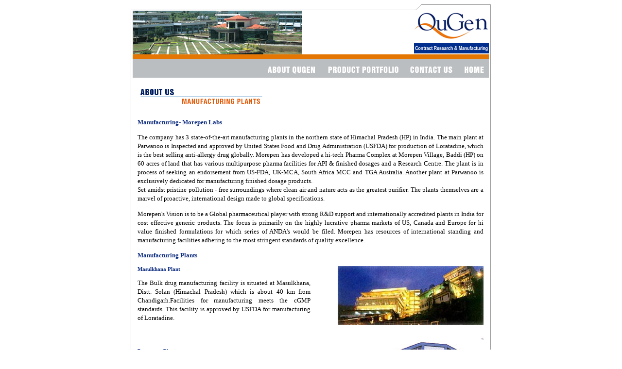

--- FILE ---
content_type: text/html
request_url: http://qugeninc.com/plants.html
body_size: 3102
content:

<!DOCTYPE HTML PUBLIC "-//W3C//DTD HTML 4.0 Transitional//EN" >
<HTML>
	
<!-- Mirrored from qugeninc.com/plants.html by HTTrack Website Copier/3.x [XR&CO'2014], Fri, 04 Nov 2022 04:50:21 GMT -->
<!-- Added by HTTrack --><meta http-equiv="content-type" content="text/html;charset=utf-8" /><!-- /Added by HTTrack -->
<HEAD>
		<title>QuGen Inc.</title>
		<meta content="Microsoft Visual Studio 7.0" name="GENERATOR">
		<meta content="C#" name="CODE_LANGUAGE">
		<meta content="JavaScript" name="vs_defaultClientScript">
		<meta content="http://schemas.microsoft.com/intellisense/ie5" name="vs_targetSchema">
		<style>P { FONT-SIZE: 10pt; COLOR: #000000; LINE-HEIGHT: 14pt; FONT-FAMILY: verdana; TEXT-ALIGN: justify }
	TD { FONT-SIZE: 8.5pt; COLOR: #000000; FONT-FAMILY: verdana; TEXT-ALIGN: justify }
	STRONG { COLOR: #0c2b7e }
	B { COLOR: #a70e0e }
		</style>
		<script>
			var Pageindex=0;
		</script>
	</HEAD>
	<body bottomMargin="0" leftMargin="0" topMargin="0" rightMargin="0" MS_POSITIONING="GridLayout">
		<script src="inclDhtml.js" type="text/javascript"></script>
		<script src="menu_com.js" type="text/javascript"></script>
		<form name="manufacture" method="post" action="http://qugeninc.com/plants.html" id="manufacture">
<div>
<input type="hidden" name="__VIEWSTATE" id="__VIEWSTATE" value="/wEPDwUJODMyNDM0NTI4ZGRMppPV8ftIJ0trjF2/srEZecH+Eg==" />
</div>

<div>

	<input type="hidden" name="__VIEWSTATEGENERATOR" id="__VIEWSTATEGENERATOR" value="266BB072" />
</div>
			<table height="409" cellSpacing="0" cellPadding="0" width="744" align="center" border="0">
				<tr>
					<td align="middle" colSpan="3"><IMG height="22" src="images/top-bg.gif" width="743"></td>
				</tr>
				<tr>
					<td width="5" background="images/mid-bg1.gif"></td>
					<td align="middle" width="733">
						<!--middle table-->
						<table cellSpacing="0" cellPadding="0" width="733" align="left" border="0">
							<tr>
								<td><IMG height="90" src="images/ABOUT-IMAGE2.jpg" width="348"></td>
								<td align="right"><img id="Image1" src="images/inner-logo.gif" align="right" style="border-width:0px;" /></td>
							</tr>
							<tr>
								<td bgColor="#e47703" colSpan="3" height="10"></td>
							</tr>
							<tr>
								<td vAlign="top" align="right" bgColor="#bbbec1" height="38">
									<div id="MenuPos"></div>
								</td>
							</tr>
							<tr>
								<td colSpan="2">
									<!--middle table-->
									<TABLE id="Table1" cellSpacing="0" cellPadding="0" width="732" border="0">
										<TR>
											<TD align="middle">
												<!--insert table-->
												<table class="table1" cellSpacing="0" cellPadding="10" width="100%" border="0">
													<tr>
														<td vAlign="top">
															<p align="justify"><strong><IMG height="55" src="images/ABOUT-HEADER2.gif" width="261"><br>
																	<br>
																	Manufacturing- Morepen Labs</strong></p>
															<p align="justify">The company has 3 state-of-the-art manufacturing plants in the 
																northern state of Himachal Pradesh (HP) in India. The main plant at Parwanoo is 
																Inspected and approved by United States Food and Drug Administration (USFDA) 
																for production of Loratadine, which is the best selling anti-allergy drug 
																globally. Morepen has developed a hi-tech Pharma Complex at Morepen Village, 
																Baddi (HP) on 60 acres of land that has various multipurpose pharma facilities 
																for API &amp; finished dosages and a Research Centre. The plant is in process 
																of seeking an endorsement from US-FDA, UK-MCA, South Africa MCC and TGA 
																Australia. Another plant at Parwanoo is exclusively dedicated for manufacturing 
																finished dosage products.
																<br>
																Set amidst pristine pollution - free surroundings where clean air and nature 
																acts as the greatest purifier. The plants themselves are a marvel of proactive, 
																international design made to global specifications.</p>
															<p align="justify">Morepen's Vision is to be a Global pharmaceutical player with 
																strong R&amp;D support and internationally accredited plants in India for cost 
																effective generic products. The focus is primarily on the highly lucrative 
																pharma markets of US, Canada and Europe for hi value finished formulations for 
																which series of ANDA's would be filed. Morepen has resources of international 
																standing and manufacturing facilities adhering to the most stringent standards 
																of quality excellence.</p>
															<p align="center"><strong>Manufacturing Plants</strong></p>
															<table class="table1" cellSpacing="0" cellPadding="0" width="100%" border="0">
																<tr>
																	<td width="50%" vAlign="top"><strong>Masulkhana Plant</strong>
																		<p align="justify">The Bulk drug manufacturing facility is situated at Masulkhana, 
																			Distt. Solan (Himachal Pradesh) which is about 40 km from Chandigarh.Facilities 
																			for manufacturing meets the cGMP standards. This facility is approved by USFDA 
																			for manufacturing of Loratadine.</p>
																	</td>
																	<td width="50%">&nbsp;
																		<img id="Image5" src="images/masu_plant.jpg" align="right" style="border-width:0px;" /></td>
																<tr>
																	<td align="middle" colSpan="2"><BR>
																		<BR>
																	</td>
																</tr>
																<tr>
																	<td width="50%" vAlign="top"><strong><BR>
																			<BR>
																			Parwanoo Plant</strong>
																		<p align="justify">The Formulation unit is situated at Parwanoo Distt. Solan (H.P.) 
																			which is about 35 km from Chandigarh.
																		</p>
																		<p align="justify">The manufacturing facilities includes latest GMP models of 
																			equipments for making tablets, capsules and their packing.<br>
																		</p>
																	</td>
																	<td width="50%" align="right">&nbsp;
																		<img id="Image2" src="images/par_plant.jpg" align="right" style="border-width:0px;" /></td>
																<tr>
																	<td align="middle" colSpan="2">
																		<p align="justify"><BR>
																			&nbsp;
																		</p>
																	</td>
																</tr>
																<tr>
																	<td width="50%" vAlign="top"><strong><BR>
																			Baddi Plant</strong>
																		<p align="justify">MLL has extensive future plans for the manufacturing of 
																			pharmaceuticals and OTC products, both for the domestic and international 
																			marketing. In view of these expansion programs, 65 acres of land has been 
																			acquired at Baddi, which is about 50 Kms from Chandigarh. State-of-the-art 
																			facilities for Bulk Drugs, Dosage forms and FMHG products have been 
																			established. The infrastructure has been developed in accordance with GMP 
																			requirements of FDA with the help of GMP consultants from Pharmaplan, Germany. 
																			Two big production blocks for bulk drug are in operation while <strong>third block 
																				is is getting readied</strong> for operations.</p>
																	</td>
																	<td width="50%" vAlign="center">&nbsp;
																		<img id="Image3" src="images/baddi_plant.jpg" align="right" style="border-width:0px;" /></td>
																<tr>
																	<td align="middle" colspan="2">
																	</td>
																</tr>
															</table>
															<p align="justify"><BR>
																The undiluted commitment to excellence in everything has won Morepen USFDA 
																approval for the manufacturing of Loratadine at its state-of-the-art plant at 
																Masulkhana at Parwanoo. Set amidst pristine pollution-free surroundings where 
																clean air and nature acts as the greatest purifier. The plants themselves are a 
																marvel of proactive, international design made to Global specifications, 
																stringent quality control systems and approvals.</p>
															<DIV></DIV>
														</td>
													</tr>
												</table>
												<!--INSERT TABLE--></TD>
										</TR>
									</TABLE>
									<!--middle table--></td>
							</tr>
						</table>
					</td>
					<td width="6" background="images/mid-bg2.gif"></td>
				</tr>
				<tr>
					<td vAlign="top" align="middle" background="images/bot-bg.gif" colSpan="3" height="3"></td>
				</tr>
				<tr>
					<td colSpan="2">
<table align="center" width="500" border="0" cellspacing="0" cellpadding="0">
	<tr>
		<td>
			<div align="center"><font size="1" face="Verdana, Arial, Helvetica, sans-serif">Copyright 
					©&nbsp;QuGen Inc. All rights reserved</font></div>
		</td>
	</tr>
</table>
</td>
				</tr>
			</table>
		</form>
	</body>

<!-- Mirrored from qugeninc.com/plants.html by HTTrack Website Copier/3.x [XR&CO'2014], Fri, 04 Nov 2022 04:50:23 GMT -->
</HTML>


--- FILE ---
content_type: text/javascript
request_url: http://qugeninc.com/inclDhtml.js
body_size: 3137
content:
/***********************************************************************************
*	(c) Ger Versluis 2000 version 5.411 24 December 2001 (updated Jan 31st, 2003 by Dynamic Drive for Opera7)
*	For info write to menus@burmees.nl		          *
*	You may remove all comments for faster loading	          *		
***********************************************************************************/
	var NoOffFirstLineMenus=4;			// Number of first level items
	//var LowBgColor='red';				// Background color when mouse is not over
	var LowBgColor='BBBEC1';
	var LowSubBgColor="BBBEC1";			// eac52f Background color when mouse is not over on subs
	var HighBgColor='BBBEC1';			// Background color when mouse is over
	//var HighBgColor='pink';
	var HighSubBgColor='0168A6';		// Background color when mouse is over on subs
	var FontLowColor="";			// Font color when mouse is not over
	var FontSubLowColor="005FA8";		// Font color subs when mouse is not over
	var FontHighColor='red';			// Font color when mouse is over
	var FontSubHighColor='white';		// Font color subs when mouse is over
	var BorderColor='';					// Border color
	var BorderSubColor='white';			// Border color for subs
	var BorderWidth=0;					// Border width
	var BorderBtwnElmnts=0;				// Border between elements 1 or 0
	var FontFamily="technical,verdana, arial MT,comic sans ms"	// Font family menu items
	var FontSize=8;						// Font size menu items
	var FontBold=0;						// Bold menu items 1 or 0
	var FontItalic=0;					// Italic menu items 1 or 0
	var MenuTextCentered='left';		// Item text position 'left', 'center' or 'right'
	var MenuCentered='left';			// Menu horizontal position 'left', 'center' or 'right'
	var MenuVerticalCentered='top';		// Menu vertical position 'top', 'middle','bottom' or static
	var ChildOverlap=.00015;				// horizontal overlap child/ parent
	var ChildVerticalOverlap=0;		// vertical overlap child/ parent
	var StartTop=0;						// Menu offset x coordinate
	var StartLeft=275;					// Menu offset y coordinate
	var VerCorrect=0;					// Multiple frames y correction
	var HorCorrect=0;					// Multiple frames x correction
	var LeftPaddng=2;					// Left padding
	var TopPaddng=2;					// Top padding
	var FirstLineHorizontal=1;			// SET TO 1 FOR HORIZONTAL MENU, 0 FOR VERTICAL
	var MenuFramesVertical=1;			// Frames in cols or rows 1 or 0
	var DissapearDelay=100;			// delay before menu folds in
	var TakeOverBgColor=0;				// Menu frame takes over background color subitem frame
	var FirstLineFrame='self';			//'navig';			// Frame where first level appears
	var SecLineFrame='blank';			//'space';			// Frame where sub levels appear
	var DocTargetFrame='parent';		//'space';			// Frame where target documents appear
	var TargetLoc='MenuPos';			// span id for relative positioning
	var HideTop=0;						// Hide first level when loading new document 1 or 0
	var MenuWrap=0;						// enables/ disables menu wrap 1 or 0
	var RightToLeft=0;					// enables/ disables right to left unfold 1 or 0
	var UnfoldsOnClick=0;				// Level 1 unfolds onclick/ onmouseover
	var WebMasterCheck=1;				// menu tree checking on or off 1 or 0
	var ShowArrow=1;					// Uses arrow gifs when 1
	var KeepHilite=0;					// Keep selected path highligthed
	var Arrws=['tri.gif',0,0,'tridown.html',0,0,'trileft.html',0,0];	// Arrow source, width and height
function BeforeStart(){return}
function AfterBuild(){return}
function BeforeFirstOpen(){return}
function AfterCloseAll(){return}

var lnk,lnkover;
lnk=new Array();
	lnk[1]="ab-inner";
	lnk[2]="pdt-inner";
	lnk[3]="contact-inner";
	lnk[4]="home-inner";
	
lnkover=new Array();
	lnkover[1]="ab-inner";
	lnkover[2]="pdt-inner";
	lnkover[3]="contact-inner";
	lnkover[4]="home-inner";
	
for (i=1 ;i<=4;i++)
{
	if(i==Pageindex)
	{
	if (i==2)
		{
		lnk[i]=lnk[i]+".gif";
		lnkover[i]=lnkover[i]+".gif";
		}
	else	
		{
		lnk[i]=lnk[i]+".gif";
		lnkover[i]=lnkover[i]+".gif";
		}
	}
	else
	{
		lnk[i]=lnk[i]+".gif";
		lnkover[i]=lnkover[i]+".gif";
	}

lnk[i]="images/" + lnk[i];
lnkover[i]="images/top_band_images/" + lnkover[i];
}
// Menu tree
//	MenuX=new Array(Text to show, Link, background image (optional), number of sub elements, height, width);
//	For rollover images set "Text to show" to:  "rollover:Image1.jpg:Image2.jpg"

Menu1=new Array("rollover:" + lnk[1] + ":" + lnk[1] ,"","",5,38,124);
			Menu1_1=new Array("Contract Research & Manufacturing" ,"manufacture.html?a=1","",0,18,220);
			Menu1_2=new Array("R&D Strength" ,"RandD.html?a=2","",0,18,150);
			Menu1_3=new Array("Manufacturing Plants" ,"plants.html?a=3","",0,18,150);
			Menu1_4=new Array("Chemistry Skills" ,"chemistry.html?a=4","",0,18,150);
			Menu1_5=new Array("Quality Control" ,"quality.html?a=5","",0,18,150);
			//Menu1_1=new Array("rollover: images/top_band_images/about-normal.gif : images/top_band_images/about-link.gif" ,"manufacture.html?a=1","",0,16,188);
			//Menu1_2=new Array("rollover: images/top_band_images/about-normal1.gif : images/top_band_images/about-link1.gif" ,"RandD.html?a=2","",0,16,188);
		//	Menu1_3=new Array("rollover: images/top_band_images/about-normal2.gif : images/top_band_images/about-link2.gif" ,"plants.html?a=3","",0,16,188);
		//	Menu1_4=new Array("rollover: images/top_band_images/about-normal3.gif : images/top_band_images/about-link3.gif" ,"chemistry.html?a=4","",0,16,188);
		//	Menu1_5=new Array("rollover: images/top_band_images/about-normal4.gif : images/top_band_images/about-link4.gif" ,"quality.html?a=5","",0,16,188);


Menu2=new Array("rollover:" + lnk[2] + ":" + lnk[2] ,"","",2,38,169);
			//Menu2_1=new Array("Active Pharmaceutical Ingredients " ,"active.html?j=1","",0,18,200);
			//Menu2_2=new Array("Finished Dosages" ,"finished.html?j=2","",0,18,200);
			//Menu2_3=new Array("Patents Avaliable" ,"patent.html?j=3","",0,18,200);
			//Menu2_4=new Array("Drug Master Files" ,"drug.html?j=4","",0,18,200);
			Menu2_1=new Array("OTC Product Portfolio" ,"OTC.html","",0,18,200);
			Menu2_2=new Array("Customized Product Development" ,"Customized_product.html?j=1","",0,18,200);
//Menu2_1=new Array("rollover: images/top_band_images/normal-link.gif : images/top_band_images/roll-link.gif" ,"","",0,16,207);
//			Menu2_2=new Array("rollover: images/top_band_images/normal-link1.gif : images/top_band_images/roll-link1.gif" ,"RandD.html?a=2","",0,16,207);
//			Menu2_3=new Array("rollover: images/top_band_images/normal-link2.gif : images/top_band_images/roll-link2.gif" ,"plants.html?a=3","",0,16,207);
//			Menu2_4=new Array("rollover: images/top_band_images/normal-link3.gif : images/top_band_images/roll-link3.gif" ,"chemistry.html?a=4","",0,16,207);
//			Menu2_5=new Array("rollover: images/top_band_images/normal-link4.gif : images/top_band_images/roll-link4.gif" ,"quality.html?a=5","",0,16,188);


Menu3=new Array("rollover:" + lnk[3] + ":" + lnk[3] ,"contact_us.html","",0,38,112);
Menu4=new Array("rollover:" + lnk[4] + ":" + lnk[4] ,"default.html","",0,38,53);

//Menu1_1=new Array("rollover: Imgs/dhtml/line.gif : Imgs/dhtml/line.gif" ,"","",0,16,207);

		//Menu2_1=new Array("rollover: Imgs/dhtml/line.gif : Imgs/dhtml/line.gif" ,"","",0,1,110);
		//Menu2_2=new Array("Overview" ,"about.html?Link=0","",0,18,110);
	//	Menu2_3=new Array("rollover: Imgs/dhtml/line.gif : Imgs/dhtml/line.gif" ,"","",0,1,110);
	//	Menu2_4=new Array("Our Investors" ,"our_investors.html?OI=1","",0,18,110);
	//	Menu2_5=new Array("rollover: Imgs/dhtml/line.gif : Imgs/dhtml/line.gif" ,"","",0,1,110);
	//	Menu2_6=new Array("Vision & Mission" ,"Vision_mission.html?VM=1","",0,18,110);
	//	Menu2_7=new Array("rollover: Imgs/dhtml/line.gif : Imgs/dhtml/line.gif" ,"","",0,1,110);
	//	Menu2_8=new Array("Global Presence" ,"Global_Presence.html?GP=1","",0,18,110);
	//	Menu2_9=new Array("rollover: Imgs/dhtml/line.gif : Imgs/dhtml/line.gif" ,"","",0,1,110);
		
	//	Menu2_10=new Array("People" ,"","Imgs/dhtml/arrow.gif",3,18,120);
		//Menu2_10=new Array("rollover: Imgs/dhtml/about_arrow.gif : Imgs/dhtml/about_arrow.gif" ,"#","",0,18,120);
		//	Menu2_10_1=new Array("rollover: Imgs/dhtml/line.gif : Imgs/dhtml/line.gif" ,"#","",0,1,120);
		//	Menu2_10_1=new Array("Board Members" ,"Board_members.html?BM=1","",0,18,120);
		//	Menu2_10_2=new Array("rollover: Imgs/dhtml/line.gif : Imgs/dhtml/line.gif" ,"","",0,1,120);
		//	Menu2_10_3=new Array("Management Team" ,"management_team.html?MT=1","",0,18,120);
	
		//Menu2_11=new Array("rollover: Imgs/dhtml/line.gif : Imgs/dhtml/line.gif" ,"","",0,1,96);
		//Menu2_12=new Array("Virtual Tour" ,"javascript:newwindow()","",0,17,120);
//Menu3=new Array("rollover:" + lnk[3] + ":" + lnk[3] ,"ProductAndServices.html?Link=1","",10,36,164);
//Menu3_1=new Array("rollover: Imgs/dhtml/line.gif : Imgs/dhtml/line.gif" ,"","",0,1,150);

//Menu3_2=new Array("   Market Research   " ,"MarketingResearch.html?MR=1","Imgs/dhtml/arrow_p.gif",5,18,150);
	//Menu3_2_1=new Array("rollover: Imgs/dhtml/line.gif : Imgs/dhtml/line.gif" ,"#","",0,1,130);
	//Menu3_2_1=new Array("   Data Collection   " ,"DataCollection.html?DC=1","",0,18,130);
	//Menu3_2_2=new Array("rollover: Imgs/dhtml/line.gif : Imgs/dhtml/line.gif" ,"","",0,1,130);
	//Menu3_2_3=new Array("   Focus Groups   " ,"FocusGroups.html?FG=1","",0,18,130);
	//Menu3_2_4=new Array("rollover: Imgs/dhtml/line.gif : Imgs/dhtml/line.gif" ,"","",0,1,130);
	//Menu3_2_5=new Array("   Business Intelligence   " ,"BusinessIntelligent.html?BI=1","",0,18,130);
	
//Menu3_3=new Array("rollover: Imgs/dhtml/line.gif : Imgs/dhtml/line.gif" ,"","",0,1,150);
//Menu3_4=new Array("   Customer Acquisition   " ,"Customer_Acquisition.html?OI=1","Imgs/dhtml/arrow_p.gif",9,18,130);
	//	Menu3_4_1=new Array("rollover: Imgs/dhtml/line.gif : Imgs/dhtml/line.gif" ,"#","",0,1,130);
	//	Menu3_4_1=new Array("   Database Cleansing   " ,"DatabaseCleansing.html?DCL=1","",0,18,130);
		//Menu3_4_2=new Array("rollover: Imgs/dhtml/line.gif : Imgs/dhtml/line.gif" ,"","",0,1,130);
		//Menu3_4_3=new Array("   Lead Generation   " ,"loadGenerator.html?LD=1","",0,18,130);
		//Menu3_4_4=new Array("rollover: Imgs/dhtml/line.gif : Imgs/dhtml/line.gif" ,"","",0,1,130);
//		Menu3_4_5=new Array("   Channel Marketing   " ,"ChannelMarketing.html?TC=1","",0,18,130);
//		Menu3_4_6=new Array("rollover: Imgs/dhtml/line.gif : Imgs/dhtml/line.gif" ,"","",0,1,130);
//		Menu3_4_7=new Array("   Appointment Setting   " ,"AppSetting.html?AP=1","",0,18,130);
//		Menu3_4_8=new Array("rollover: Imgs/dhtml/line.gif : Imgs/dhtml/line.gif" ,"","",0,1,130);
//		Menu3_4_9=new Array("   Sales   " ,"sales.html?SAL=1","",0,18,130);
	
	
	
//Menu3_5=new Array("rollover: Imgs/dhtml/line.gif : Imgs/dhtml/line.gif" ,"","",0,1,150);
//Menu3_6=new Array("   Customer Support   ","CustomerSupport.html?CSUP=1","",0,18,150);

//Menu3_7=new Array("rollover: Imgs/dhtml/line.gif : Imgs/dhtml/line.gif" ,"","",0,1,150);
//Menu3_8=new Array("   BPO   ","BPO.html?BP=1","",0,18,150);
//Menu3_9=new Array("rollover: Imgs/dhtml/line.gif : Imgs/dhtml/line.gif" ,"","",0,1,150);
//Menu3_10=new Array("   Vertical Markets   ","","Imgs/dhtml/arrow_p.gif",5,18,150);
	//Menu3_10_1=new Array("rollover: Imgs/dhtml/line.gif : Imgs/dhtml/line.gif" ,"#","",0,1,130);
	//Menu3_10_1=new Array("   Financial Services    ","FinancialServices.html?FSE=1","",0,18,130);
	//Menu3_10_2=new Array("rollover: Imgs/dhtml/line.gif : Imgs/dhtml/line.gif" ,"","",0,1,130);
	//Menu3_10_3=new Array("   Higher Education    ","HigherEducation.html?HE=1","",0,18,130);
	//Menu3_10_4=new Array("rollover: Imgs/dhtml/line.gif : Imgs/dhtml/line.gif" ,"","",0,1,130);
	//Menu3_10_5=new Array("   B2Bdispatch    ","B2Bdispatch.html?BDISP=1","",0,18,130);


//Menu4=new Array("rollover:" + lnk[4] + ":" + lnk[4] ,"Technology.html?Link?0","",0,36,127);

	




function newwindow() 
{ 
window.open('VirtualTourdb1d.html?VT=1','Virtual','width=680,height=420,resizable=no,left=0,top=0'); 
} 


function Go(){return}

--- FILE ---
content_type: text/javascript
request_url: http://qugeninc.com/menu_com.js
body_size: 6062
content:

/*********************************************************************************************************************************************
*	(c) Ger Versluis 2000 version 5.411 24 December 2001 (updated Jan 31st, 2003 by Dynamic Drive for Opera7)
*	HV Menu found on Dynamic Drive ONLY may be used on both commercial and non commerical sites	*
*	For info write to menus@burmees.nl							        *
*       This script featured on Dynamic Drive DHTML code library: http://www.dynamicdrive.com
**********************************************************************************************************************************************/

	var AgntUsr=navigator.userAgent.toLowerCase();
	var DomYes=document.getElementById?1:0;
	var NavYes=AgntUsr.indexOf('mozilla')!=-1&&AgntUsr.indexOf('compatible')==-1?1:0;
	var ExpYes=AgntUsr.indexOf('msie')!=-1?1:0;
	var Opr=AgntUsr.indexOf('opera')!=-1?1:0;
	var Opr6orless=window.opera && navigator.userAgent.search(/opera.[1-6]/i)!=-1 //DynamicDrive.com added code
	var DomNav=DomYes&&NavYes?1:0;
 	var DomExp=DomYes&&ExpYes?1:0;
	var Nav4=NavYes&&!DomYes&&document.layers?1:0;
	var Exp4=ExpYes&&!DomYes&&document.all?1:0;
	var PosStrt=(NavYes||ExpYes)&&!Opr6orless?1:0;

	var FrstLoc,ScLoc,DcLoc;
	var ScWinWdth,ScWinHght,FrstWinWdth,FrstWinHght;
	var ScLdAgainWin;
	var FirstColPos,SecColPos,DocColPos;
	var RcrsLvl=0;
	var FrstCreat=1,Loadd=0,Creatd=0,IniFlg,AcrssFrms=1;
	var FrstCntnr=null,CurrntOvr=null,CloseTmr=null;
	var CntrTxt,TxtClose,ImgStr;
	var Ztop=100;
	var ShwFlg=0;
	var M_StrtTp=StartTop,M_StrtLft=StartLeft;
	var StaticPos=0;
	var LftXtra=DomNav&&!Opr?LeftPaddng:0; //Changed for Opera
	var TpXtra=DomNav?TopPaddng:0;
	var M_Hide=Nav4?'hide':'hidden';
	var M_Show=Nav4?'show':'visible';
	var Par=parent.frames[0]&&FirstLineFrame!=SecLineFrame?parent:window;
	var Doc=Par.document;
	var Bod=Doc.body;
	var Trigger=NavYes&&!Opr?Par:Bod; //Changed for Opera

	MenuTextCentered=MenuTextCentered==1||MenuTextCentered=='center'?'center':MenuTextCentered==0||MenuTextCentered!='right'?'left':'right';
	WbMstrAlrts=["Item not defined: ","Item needs height: ","Item needs width: "];

	if(Trigger.onload)Dummy=Trigger.onload;
	if(DomNav||Opr)Trigger.addEventListener('load',Go,false); //Changed for Opera
	else Trigger.onload=Go;

function Dummy(){return}

function CnclSlct(){return false}

function RePos(){
	FrstWinWdth=ExpYes?FrstLoc.document.body.clientWidth:FrstLoc.innerWidth;
	FrstWinHght=ExpYes?FrstLoc.document.body.clientHeight:FrstLoc.innerHeight;
	ScWinWdth=ExpYes?ScLoc.document.body.clientWidth:ScLoc.innerWidth;
	ScWinHght=ExpYes?ScLoc.document.body.clientHeight:ScLoc.innerHeight;
	if(MenuCentered=='justify'&&FirstLineHorizontal){
		FrstCntnr.style.width=FrstWinWdth;
		ClcJus();
		var P=FrstCntnr.FrstMbr,W=Menu1[5],i;
		for(i=0;i<NoOffFirstLineMenus;i++){P.style.width=W;P=P.PrvMbr}}
	StaticPos=-1;
	if(TargetLoc)ClcTrgt();
	if(MenuCentered)ClcLft();
	if(MenuVerticalCentered)ClcTp();
	PosMenu(FrstCntnr,StartTop,StartLeft)}

function UnLoaded(){
	if(CloseTmr)clearTimeout(CloseTmr);
	Loadd=0; Creatd=0;
	if(HideTop){
		var FCStyle=Nav4?FrstCntnr:FrstCntnr.style;
		FCStyle.visibility=M_Hide}}

function ReDoWhole(){
	if(ScWinWdth!=ScLoc.innerWidth||ScWinHght!=ScLoc.innerHeight||FrstWinWdth!=FrstLoc.innerWidth||FrstWinHght!=FrstLoc.innerHeight)Doc.location.reload()}

function Check(WMnu,NoOf){
	var i,array,ArrayLoc;
	ArrayLoc=parent.frames[0]?parent.frames[FirstLineFrame]:self;
	for(i=0;i<NoOf;i++){
		array=WMnu+eval(i+1);
		if(!ArrayLoc[array]){WbMstrAlrt(0,array); return false}
		if(i==0){	if(!ArrayLoc[array][4]){WbMstrAlrt(1,array); return false}
			if(!ArrayLoc[array][5]){WbMstrAlrt(2,array); return false}}
		if(ArrayLoc[array][3])if(!Check(array+'_',ArrayLoc[array][3])) return false}
	return true}

function WbMstrAlrt(No,Xtra){
	return confirm(WbMstrAlrts[No]+Xtra+'   ')}

function Go(){
	Dummy();
	if(Loadd||!PosStrt)return;
	BeforeStart();
	Creatd=0; Loadd=1;
	//status='Building menu';
	if(FrstCreat){
		if(FirstLineFrame =="" || !parent.frames[FirstLineFrame]){
			FirstLineFrame=SecLineFrame;
			if(FirstLineFrame =="" || !parent.frames[FirstLineFrame]){
				FirstLineFrame=SecLineFrame=DocTargetFrame;
				if(FirstLineFrame =="" || !parent.frames[FirstLineFrame])FirstLineFrame=SecLineFrame=DocTargetFrame=''}}
		if(SecLineFrame =="" || !parent.frames[SecLineFrame]){
			SecLineFrame=DocTargetFrame;
			if(SecLineFrame =="" || !parent.frames[SecLineFrame])SecLineFrame=DocTargetFrame=FirstLineFrame}
		if(DocTargetFrame =="" || !parent.frames[DocTargetFrame])DocTargetFrame=SecLineFrame;
		if(WebMasterCheck){	if(!Check('Menu',NoOffFirstLineMenus)){status='build aborted';return}}
		FrstLoc=FirstLineFrame!=""?parent.frames[FirstLineFrame]:window;
		ScLoc=SecLineFrame!=""?parent.frames[SecLineFrame]:window;
		DcLoc=DocTargetFrame!=""?parent.frames[DocTargetFrame]:window;
		if (FrstLoc==ScLoc) AcrssFrms=0;
		if (AcrssFrms)FirstLineHorizontal=MenuFramesVertical?0:1;
		FrstWinWdth=ExpYes?FrstLoc.document.body.clientWidth:FrstLoc.innerWidth;
		FrstWinHght=ExpYes?FrstLoc.document.body.clientHeight:FrstLoc.innerHeight;
		ScWinWdth=ExpYes?ScLoc.document.body.clientWidth:ScLoc.innerWidth;
		ScWinHght=ExpYes?ScLoc.document.body.clientHeight:ScLoc.innerHeight;
		if(Nav4){	CntrTxt=MenuTextCentered!='left'?"<div align='"+MenuTextCentered+"'>":"";
			TxtClose="</font>"+MenuTextCentered!='left'?"</div>":""}}
	FirstColPos=Nav4?FrstLoc.document:FrstLoc.document.body;
	SecColPos=Nav4?ScLoc.document:ScLoc.document.body;
	DocColPos=Nav4?DcLoc.document:ScLoc.document.body;
	if (TakeOverBgColor)FirstColPos.bgColor=AcrssFrms?SecColPos.bgColor:DocColPos.bgColor;
	if(MenuCentered=='justify'&&FirstLineHorizontal)ClcJus();
	if(FrstCreat){
		FrstCntnr=CreateMenuStructure('Menu',NoOffFirstLineMenus);
		FrstCreat=AcrssFrms?0:1}
	else CreateMenuStructureAgain('Menu',NoOffFirstLineMenus);
	if(TargetLoc)ClcTrgt();
	if(MenuCentered)ClcLft();
	if(MenuVerticalCentered)ClcTp();
	PosMenu(FrstCntnr,StartTop,StartLeft);
	IniFlg=1;
	Initiate();
	Creatd=1;
	if (AcrssFrms) 	//Added for Opera
		{	 //Added for Opera
		ScLdAgainWin=ExpYes?ScLoc.document.body:ScLoc;
		ScLdAgainWin.onunload=UnLoaded;
		}	 //Added for Opera
	Trigger.onresize=Nav4?ReDoWhole:RePos;
	AfterBuild();
	if(MenuVerticalCentered=='static'&&!AcrssFrms)setInterval('KeepPos()',250);
	//status='Menu ready for use'
	}

function KeepPos(){
	var TS=ExpYes?FrstLoc.document.body.scrollTop:FrstLoc.pageYOffset;
	if(TS!=StaticPos){
		var FCStyle=Nav4?FrstCntnr:FrstCntnr.style;
		FCStyle.top=FrstCntnr.OrgTop=StartTop+TS;StaticPos=TS}}

function ClcJus(){
	var a=BorderBtwnElmnts?1:2,b=BorderBtwnElmnts?BorderWidth:0;
	var Size=Math.round(((FrstWinWdth-a*BorderWidth)/NoOffFirstLineMenus)-b),i,j;
	for(i=1;i<NoOffFirstLineMenus+1;i++){j=eval('Menu'+i);j[5]=Size}
	StartLeft=0}

function ClcTrgt(){
	var TLoc=Nav4?FrstLoc.document.layers[TargetLoc]:DomYes?FrstLoc.document.getElementById(TargetLoc):FrstLoc.document.all[TargetLoc];
	StartTop=M_StrtTp;
	StartLeft=M_StrtLft;
	if(DomYes){
		while(TLoc){StartTop+=TLoc.offsetTop;StartLeft+=TLoc.offsetLeft;TLoc=TLoc.offsetParent}}
	else{	StartTop+=Nav4?TLoc.pageY:TLoc.offsetTop;StartLeft+=Nav4?TLoc.pageX:TLoc.offsetLeft}}

function ClcLft(){
	if(MenuCentered!='left'&&MenuCentered!='justify'){
		var Size=FrstWinWdth-(!Nav4?parseInt(FrstCntnr.style.width):FrstCntnr.clip.width);
		StartLeft=M_StrtLft;
		StartLeft+=MenuCentered=='right'?Size:Size/2}}

function ClcTp(){
	if(MenuVerticalCentered!='top'&&MenuVerticalCentered!='static'){
		var Size=FrstWinHght-(!Nav4?parseInt(FrstCntnr.style.height):FrstCntnr.clip.height);
		StartTop=M_StrtTp;
		StartTop+=MenuVerticalCentered=='bottom'?Size:Size/2}}

function PosMenu(CntnrPntr,Tp,Lt){
	var Topi,Lefti,Hori;
	var Cntnr=CntnrPntr;
	var Mmbr=Cntnr.FrstMbr;
	var CntnrStyle=!Nav4?Cntnr.style:Cntnr;
	var MmbrStyle=!Nav4?Mmbr.style:Mmbr;
	var PadL=Mmbr.value.indexOf('<')==-1?LftXtra:0;
	var PadT=Mmbr.value.indexOf('<')==-1?TpXtra:0;
	var MmbrWt=!Nav4?parseInt(MmbrStyle.width)+PadL:MmbrStyle.clip.width;
	var MmbrHt=!Nav4?parseInt(MmbrStyle.height)+PadT:MmbrStyle.clip.height;
	var CntnrWt=!Nav4?parseInt(CntnrStyle.width):CntnrStyle.clip.width;
	var CntnrHt=!Nav4?parseInt(CntnrStyle.height):CntnrStyle.clip.height;
	var SubTp,SubLt;
	RcrsLvl++;
	if (RcrsLvl==1 && AcrssFrms)!MenuFramesVertical?Tp=FrstWinHght-CntnrHt+(Nav4?4:0):Lt=RightToLeft?0:FrstWinWdth-CntnrWt+(Nav4?4:0);
	if (RcrsLvl==2 && AcrssFrms)!MenuFramesVertical?Tp=0:Lt=RightToLeft?ScWinWdth-CntnrWt:0;
	if (RcrsLvl==2 && AcrssFrms){Tp+=VerCorrect;Lt+=HorCorrect}
	CntnrStyle.top=RcrsLvl==1?Tp:0;
	Cntnr.OrgTop=Tp;
	CntnrStyle.left=RcrsLvl==1?Lt:0;
	Cntnr.OrgLeft=Lt;
	if (RcrsLvl==1 && FirstLineHorizontal){
		Hori=1;Lefti=CntnrWt-MmbrWt-2*BorderWidth;Topi=0}
	else{	Hori=Lefti=0;Topi=CntnrHt-MmbrHt-2*BorderWidth}
	while(Mmbr!=null){
		MmbrStyle.left=Lefti+BorderWidth;
		MmbrStyle.top=Topi+BorderWidth;
		if(Nav4)Mmbr.CmdLyr.moveTo(Lefti+BorderWidth,Topi+BorderWidth);
		if(Mmbr.ChildCntnr){
			if(RightToLeft)ChldCntnrWdth=Nav4?Mmbr.ChildCntnr.clip.width:parseInt(Mmbr.ChildCntnr.style.width);
			if(Hori){	SubTp=Topi+MmbrHt+2*BorderWidth;
				SubLt=RightToLeft?Lefti+MmbrWt-ChldCntnrWdth:Lefti}
			else{	SubLt=RightToLeft?Lefti-ChldCntnrWdth+ChildOverlap*MmbrWt+BorderWidth:Lefti+(1-ChildOverlap)*MmbrWt+BorderWidth;
				SubTp=RcrsLvl==1&&AcrssFrms?Topi:Topi+ChildVerticalOverlap*MmbrHt}
			PosMenu(Mmbr.ChildCntnr,SubTp,SubLt)}
		Mmbr=Mmbr.PrvMbr;
		if(Mmbr){	MmbrStyle=!Nav4?Mmbr.style:Mmbr;
			PadL=Mmbr.value.indexOf('<')==-1?LftXtra:0;
			PadT=Mmbr.value.indexOf('<')==-1?TpXtra:0;
			MmbrWt=!Nav4?parseInt(MmbrStyle.width)+PadL:MmbrStyle.clip.width;
			MmbrHt=!Nav4?parseInt(MmbrStyle.height)+PadT:MmbrStyle.clip.height;
			Hori?Lefti-=BorderBtwnElmnts?(MmbrWt+BorderWidth):(MmbrWt):Topi-=BorderBtwnElmnts?(MmbrHt+BorderWidth):(MmbrHt)}}
	RcrsLvl--}

function Initiate(){
	if(IniFlg){	Init(FrstCntnr);IniFlg=0;
		if(ShwFlg)AfterCloseAll();ShwFlg=0}}

function Init(CntnrPntr){
	var Mmbr=CntnrPntr.FrstMbr;
	var MCStyle=Nav4?CntnrPntr:CntnrPntr.style;
	RcrsLvl++;
	MCStyle.visibility=RcrsLvl==1?M_Show:M_Hide;
	while(Mmbr!=null){
		if(Mmbr.Hilite){Mmbr.Hilite=0;if(KeepHilite)LowItem(Mmbr)}
		if(Mmbr.ChildCntnr) Init(Mmbr.ChildCntnr);
		Mmbr=Mmbr.PrvMbr}
	RcrsLvl--}

function ClearAllChilds(Pntr){
	var CPCCStyle;
	while (Pntr){
		if(Pntr.Hilite){
			Pntr.Hilite=0;
			if(KeepHilite)LowItem(Pntr);
			if(Pntr.ChildCntnr){
				CPCCStyle=Nav4?Pntr.ChildCntnr:Pntr.ChildCntnr.style;
				CPCCStyle.visibility=M_Hide;
				ClearAllChilds(Pntr.ChildCntnr.FrstMbr)}
			break}
		Pntr=Pntr.PrvMbr}}

function GoTo(){
	if(this.LinkTxt){
		status='';
		var HP=Nav4?this.LowLyr:this;
		LowItem(HP);
		this.LinkTxt.indexOf('javascript:')!=-1?eval(this.LinkTxt):DcLoc.location.href=this.LinkTxt}}

function HiliteItem(P){
	if(Nav4){
		if(P.ro)P.document.images[P.rid].src=P.ri2;
		else{	if(P.HiBck)P.bgColor=P.HiBck;
			if(P.value.indexOf('<img')==-1){
				P.document.write(P.Ovalue);
				P.document.close()}}}
	else{	if(P.ro){	var Lc=P.Level==1?FrstLoc:ScLoc;
			Lc.document.images[P.rid].src=P.ri2}
		else{	if(P.HiBck)P.style.backgroundColor=P.HiBck;
			if(P.HiFntClr)P.style.color=P.HiFntClr}}
	P.Hilite=1}

function LowItem(P){
	if(P.ro){	if(Nav4)P.document.images[P.rid].src=P.ri1;
		else{	var Lc=P.Level==1?FrstLoc:ScLoc;
			Lc.document.images[P.rid].src=P.ri1}}
	else{	if(Nav4){	if(P.LoBck)P.bgColor=P.LoBck;
			if(P.value.indexOf('<img')==-1){
				P.document.write(P.value);
				P.document.close()}}
		else{	if(P.LoBck)P.style.backgroundColor=P.LoBck;
			if(P.LwFntClr)P.style.color=P.LwFntClr}}}

function OpenMenu(){	
	if(!Loadd||!Creatd) return;
	var TpScrlld=ExpYes?ScLoc.document.body.scrollTop:ScLoc.pageYOffset;
	var LScrlld=ExpYes?ScLoc.document.body.scrollLeft:ScLoc.pageXOffset;
	var CCnt=Nav4?this.LowLyr.ChildCntnr:this.ChildCntnr;
	var ThisHt=Nav4?this.clip.height:parseInt(this.style.height);
	var ThisWt=Nav4?this.clip.width:parseInt(this.style.width);
	var ThisLft=AcrssFrms&&this.Level==1&&!FirstLineHorizontal?0:Nav4?this.Container.left:parseInt(this.Container.style.left);
	var ThisTp=AcrssFrms&&this.Level==1&&FirstLineHorizontal?0:Nav4?this.Container.top:parseInt(this.Container.style.top);
	var HP=Nav4?this.LowLyr:this;
	CurrntOvr=this;
	IniFlg=0;
	ClearAllChilds(this.Container.FrstMbr);
	HiliteItem(HP);
	if(CCnt!=null){
		if(!ShwFlg){ShwFlg=1;	BeforeFirstOpen()}
		var CCW=Nav4?this.LowLyr.ChildCntnr.clip.width:parseInt(this.ChildCntnr.style.width);
		var CCH=Nav4?this.LowLyr.ChildCntnr.clip.height:parseInt(this.ChildCntnr.style.height);
		var ChCntTL=Nav4?this.LowLyr.ChildCntnr:this.ChildCntnr.style;
		var SubLt=AcrssFrms&&this.Level==1?CCnt.OrgLeft+ThisLft+LScrlld:CCnt.OrgLeft+ThisLft;
		var SubTp=AcrssFrms&&this.Level==1?CCnt.OrgTop+ThisTp+TpScrlld:CCnt.OrgTop+ThisTp;
		if(MenuWrap){
			if(RightToLeft){
				if(SubLt<LScrlld)SubLt=this.Level==1?LScrlld:SubLt+(CCW+(1-2*ChildOverlap)*ThisWt);
				if(SubLt+CCW>ScWinWdth+LScrlld)SubLt=ScWinWdth+LScrlld-CCW}
			else{	if(SubLt+CCW>ScWinWdth+LScrlld)SubLt=this.Level==1?ScWinWdth+LScrlld-CCW:SubLt-(CCW+(1-2*ChildOverlap)*ThisWt);
				if(SubLt<LScrlld)SubLt=LScrlld}
			if(SubTp+CCH>TpScrlld+ScWinHght)SubTp=this.Level==1?SubTp=TpScrlld+ScWinHght-CCH:SubTp-CCH+(1-2*ChildVerticalOverlap)*ThisHt;
			if(SubTp<TpScrlld)SubTp=TpScrlld}
		ChCntTL.top=SubTp;ChCntTL.left=SubLt;ChCntTL.visibility=M_Show}
	status=this.LinkTxt}

function OpenMenuClick(){
	if(!Loadd||!Creatd) return;
	var HP=Nav4?this.LowLyr:this;
	CurrntOvr=this;
	IniFlg=0;
	ClearAllChilds(this.Container.FrstMbr);
	HiliteItem(HP);
	status=this.LinkTxt}

function CloseMenu(){
	if(!Loadd||!Creatd) return;
	if(!KeepHilite){
		var HP=Nav4?this.LowLyr:this;
		LowItem(HP)}
	status='';
	if(this==CurrntOvr){
		IniFlg=1;
		if(CloseTmr)clearTimeout(CloseTmr);
		CloseTmr=setTimeout('Initiate(CurrntOvr)',DissapearDelay)}}

function CntnrSetUp(Wdth,Hght,NoOff){
	var x=RcrsLvl==1?BorderColor:BorderSubColor;
	this.FrstMbr=null;
	this.OrgLeft=this.OrgTop=0;
	if(x)this.bgColor=x;
	if(Nav4){	this.visibility='hide';
		this.resizeTo(Wdth,Hght)}
	else{	if(x)this.style.backgroundColor=x;
		this.style.width=Wdth;
		this.style.height=Hght;
		this.style.fontFamily=FontFamily;
		this.style.fontWeight=FontBold?'bold':'normal';
		this.style.fontStyle=FontItalic?'italic':'normal';
		this.style.fontSize=FontSize+'pt';
		this.style.zIndex=RcrsLvl+Ztop}}

function MbrSetUp(MmbrCntnr,PrMmbr,WhatMenu,Wdth,Hght){
	var Location=RcrsLvl==1?FrstLoc:ScLoc;
	var MemVal=eval(WhatMenu+'[0]');
	var t,T,L,W,H,S;
	var a,b,c,d;
	this.PrvMbr=PrMmbr;
	this.Level=RcrsLvl;
	this.LinkTxt=eval(WhatMenu+'[1]');
	this.Container=MmbrCntnr;
	this.ChildCntnr=null;
	this.Hilite=0;
	this.style.overflow='hidden';
	this.style.cursor=ExpYes&&(this.LinkTxt||(RcrsLvl==1&&UnfoldsOnClick))?'hand':'default';
	this.ro=0;
	if(MemVal.indexOf('rollover')!=-1){
		this.ro=1;
		this.ri1=MemVal.substring(MemVal.indexOf(':')+1,MemVal.lastIndexOf(':'));
		this.ri2=MemVal.substring(MemVal.lastIndexOf(':')+1,MemVal.length);
		this.rid=WhatMenu+'i';MemVal="<img src='"+this.ri1+"' name='"+this.rid+"'>"}
	this.value=MemVal;
	if(RcrsLvl==1){
		a=LowBgColor;
		b=HighBgColor;
		c=FontLowColor;
		d=FontHighColor}
	else{	a=LowSubBgColor;
		b=HighSubBgColor;
		c=FontSubLowColor;
		d=FontSubHighColor}
	this.LoBck=a;
	this.LwFntClr=c;
	this.HiBck=b;
	this.HiFntClr=d;
	this.style.color=this.LwFntClr;
	if(this.LoBck)this.style.backgroundColor=this.LoBck;
	this.style.textAlign=MenuTextCentered;
	if(eval(WhatMenu+'[2]'))this.style.backgroundImage="url(\'"+eval(WhatMenu+'[2]')+"\')";
	if(MemVal.indexOf('<')==-1){
		this.style.width=Wdth-LftXtra;
		this.style.height=Hght-TpXtra;
		this.style.paddingLeft=LeftPaddng;
		this.style.paddingTop=TopPaddng}
	else{	this.style.width=Wdth;
		this.style.height=Hght}
	if(MemVal.indexOf('<')==-1&&DomYes){
		t=Location.document.createTextNode(MemVal);
		this.appendChild(t)}
	else this.innerHTML=MemVal;
	if(eval(WhatMenu+'[3]')&&ShowArrow){
		a=RcrsLvl==1&&FirstLineHorizontal?3:RightToLeft?6:0;
		S=Arrws[a];
		W=Arrws[a+1];
		H=Arrws[a+2];
		T=RcrsLvl==1&&FirstLineHorizontal?Hght-H-2:(Hght-H)/2;
		L=RightToLeft?2:Wdth-W-2;
		if(DomYes){

			t=Location.document.createElement('img');
			this.appendChild(t);
			t.style.position='absolute';
			t.src=S;

			t.style.width=W;
			t.style.height=H;
			t.style.top=T;
			t.style.left=L}
		else{	MemVal+="<div style='position:absolute; top:"+T+"; left:"+L+"; width:"+W+"; height:"+H+";visibility:inherit'><img src='"+S+"'></div>";
			this.innerHTML=MemVal}}
	if(ExpYes){this.onselectstart=CnclSlct;
		this.onmouseover=RcrsLvl==1&&UnfoldsOnClick?OpenMenuClick:OpenMenu;
		this.onmouseout=CloseMenu;
		this.onclick=RcrsLvl==1&&UnfoldsOnClick&&eval(WhatMenu+'[3]')?OpenMenu:GoTo	}
	else{	RcrsLvl==1&&UnfoldsOnClick?this.addEventListener('mouseover',OpenMenuClick,false):this.addEventListener('mouseover',OpenMenu,false);
		this.addEventListener('mouseout',CloseMenu,false);
		RcrsLvl==1&&UnfoldsOnClick&&eval(WhatMenu+'[3]')?this.addEventListener('click',OpenMenu,false):this.addEventListener('click',GoTo,false)}}

function NavMbrSetUp(MmbrCntnr,PrMmbr,WhatMenu,Wdth,Hght){
	var a,b,c,d;
	if(RcrsLvl==1){
		a=LowBgColor;
		b=HighBgColor;
		c=FontLowColor;
		d=FontHighColor}
	else {	a=LowSubBgColor;
		b=HighSubBgColor;
		c=FontSubLowColor;
		d=FontSubHighColor	}
	this.value=eval(WhatMenu+'[0]');
	this.ro=0;
	if(this.value.indexOf('rollover')!=-1){
		this.ro=1;
		this.ri1=this.value.substring(this.value.indexOf(':')+1,this.value.lastIndexOf(':'));
		this.ri2=this.value.substring(this.value.lastIndexOf(':')+1,this.value.length);
		this.rid=WhatMenu+'i';this.value="<img src='"+this.ri1+"' name='"+this.rid+"'>"}
	if(LeftPaddng&&this.value.indexOf('<')==-1&&MenuTextCentered=='left')this.value='&nbsp\;'+this.value;
	if(FontBold)this.value=this.value.bold();
	if(FontItalic)this.value=this.value.italics();
	this.Ovalue=this.value;
	this.value=this.value.fontcolor(c);
	this.Ovalue=this.Ovalue.fontcolor(d);
	this.value=CntrTxt+"<font face='"+FontFamily+"' point-size='"+FontSize+"'>"+this.value+TxtClose;
	this.Ovalue=CntrTxt+"<font face='"+FontFamily+"' point-size='"+FontSize+"'>"+this.Ovalue+TxtClose;
	this.LoBck=a;
	this.HiBck=b;
	this.ChildCntnr=null;
	this.PrvMbr=PrMmbr;
	this.Hilite=0;
	this.visibility='inherit';
	if(this.LoBck)this.bgColor=this.LoBck;
	this.resizeTo(Wdth,Hght);
	if(!AcrssFrms&&eval(WhatMenu+'[2]'))this.background.src=eval(WhatMenu+'[2]');
	this.document.write(this.value);
	this.document.close();
	this.CmdLyr=new Layer(Wdth,MmbrCntnr);
	this.CmdLyr.Level=RcrsLvl;
	this.CmdLyr.LinkTxt=eval(WhatMenu+'[1]');
	this.CmdLyr.visibility='inherit';
	this.CmdLyr.onmouseover=RcrsLvl==1&&UnfoldsOnClick?OpenMenuClick:OpenMenu;
	this.CmdLyr.onmouseout=CloseMenu;
	this.CmdLyr.captureEvents(Event.MOUSEUP);
	this.CmdLyr.onmouseup=RcrsLvl==1&&UnfoldsOnClick&&eval(WhatMenu+'[3]')?OpenMenu:GoTo;
	this.CmdLyr.LowLyr=this;
	this.CmdLyr.resizeTo(Wdth,Hght);
	this.CmdLyr.Container=MmbrCntnr;
	if(eval(WhatMenu+'[3]')&&ShowArrow){
		a=RcrsLvl==1&&FirstLineHorizontal?3:RightToLeft?6:0;
		this.CmdLyr.ImgLyr=new Layer(Arrws[a+1],this.CmdLyr);
		this.CmdLyr.ImgLyr.visibility='inherit';
		this.CmdLyr.ImgLyr.top=RcrsLvl==1&&FirstLineHorizontal?Hght-Arrws[a+2]-2:(Hght-Arrws[a+2])/2;
		this.CmdLyr.ImgLyr.left=RightToLeft?2:Wdth-Arrws[a+1]-2;
		this.CmdLyr.ImgLyr.width=Arrws[a+1];
		this.CmdLyr.ImgLyr.height=Arrws[a+2];
		ImgStr="<img src='"+Arrws[a]+"' width='"+Arrws[a+1]+"' height='"+Arrws[a+2]+"'>";
		this.CmdLyr.ImgLyr.document.write(ImgStr);
		this.CmdLyr.ImgLyr.document.close()}}

function CreateMenuStructure(MName,NumberOf){
	RcrsLvl++;
	var i,NoOffSubs,Mbr,Wdth=0,Hght=0;
	var PrvMmbr=null;
	var WMnu=MName+'1';
	var MenuWidth=eval(WMnu+'[5]');
	var MenuHeight=eval(WMnu+'[4]');
	var Location=RcrsLvl==1?FrstLoc:ScLoc;
	if (RcrsLvl==1&&FirstLineHorizontal){
		for(i=1;i<NumberOf+1;i++){
			WMnu=MName+eval(i);
			Wdth=eval(WMnu+'[5]')?Wdth+eval(WMnu+'[5]'):Wdth+MenuWidth}
		Wdth=BorderBtwnElmnts?Wdth+(NumberOf+1)*BorderWidth:Wdth+2*BorderWidth;Hght=MenuHeight+2*BorderWidth}
	else{	for(i=1;i<NumberOf+1;i++){
			WMnu=MName+eval(i);
			Hght=eval(WMnu+'[4]')?Hght+eval(WMnu+'[4]'):Hght+MenuHeight}
		Hght=BorderBtwnElmnts?Hght+(NumberOf+1)*BorderWidth:Hght+2*BorderWidth;Wdth=MenuWidth+2*BorderWidth}
	if(DomYes){
		var MmbrCntnr=Location.document.createElement("div");
		MmbrCntnr.style.position='absolute';
		MmbrCntnr.style.visibility='hidden';
		Location.document.body.appendChild(MmbrCntnr)}
	else{	if(Nav4) var MmbrCntnr=new Layer(Wdth,Location)
		else{	WMnu+='c';
			Location.document.body.insertAdjacentHTML("AfterBegin","<div id='"+WMnu+"' style='visibility:hidden; position:absolute;'><\/div>");
			var MmbrCntnr=Location.document.all[WMnu]}}
	MmbrCntnr.SetUp=CntnrSetUp;
	MmbrCntnr.SetUp(Wdth,Hght,NumberOf);
	if(Exp4){	MmbrCntnr.InnerString='';
		for(i=1;i<NumberOf+1;i++){
			WMnu=MName+eval(i);
			MmbrCntnr.InnerString+="<div id='"+WMnu+"' style='position:absolute;'><\/div>"}
		MmbrCntnr.innerHTML=MmbrCntnr.InnerString}
	for(i=1;i<NumberOf+1;i++){
		WMnu=MName+eval(i);
		NoOffSubs=eval(WMnu+'[3]');
		Wdth=RcrsLvl==1&&FirstLineHorizontal?eval(WMnu+'[5]')?eval(WMnu+'[5]'):MenuWidth:MenuWidth;
		Hght=RcrsLvl==1&&FirstLineHorizontal?MenuHeight:eval(WMnu+'[4]')?eval(WMnu+'[4]'):MenuHeight;
		if(DomYes){
			Mbr=Location.document.createElement("div");
			Mbr.style.position='absolute';
			Mbr.style.visibility='inherit';
			MmbrCntnr.appendChild(Mbr)}
		else Mbr=Nav4?new Layer(Wdth,MmbrCntnr):Location.document.all[WMnu];
		Mbr.SetUp=Nav4?NavMbrSetUp:MbrSetUp;
		Mbr.SetUp(MmbrCntnr,PrvMmbr,WMnu,Wdth,Hght);
		if(NoOffSubs) Mbr.ChildCntnr=CreateMenuStructure(WMnu+'_',NoOffSubs);
		PrvMmbr=Mbr}
	MmbrCntnr.FrstMbr=Mbr;
	RcrsLvl--;
	return(MmbrCntnr)}

function CreateMenuStructureAgain(MName,NumberOf){
	var i,WMnu,NoOffSubs,PrvMmbr,Mbr=FrstCntnr.FrstMbr;
	RcrsLvl++;
	for(i=NumberOf;i>0;i--){
		WMnu=MName+eval(i);
		NoOffSubs=eval(WMnu+'[3]');
		PrvMmbr=Mbr;
		if(NoOffSubs)Mbr.ChildCntnr=CreateMenuStructure(WMnu+'_',NoOffSubs);
		Mbr=Mbr.PrvMbr}
	RcrsLvl--}
